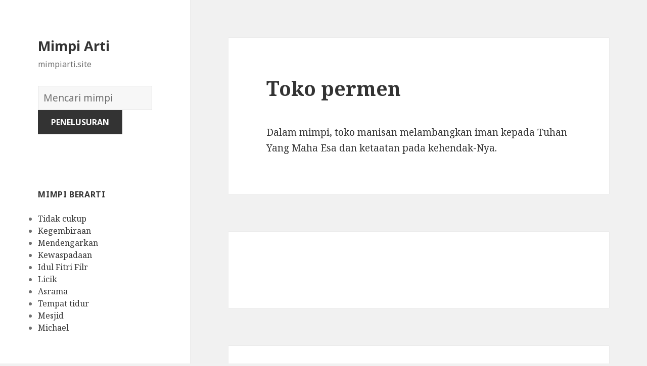

--- FILE ---
content_type: text/html; charset=UTF-8
request_url: https://mimpiarti.site/berarti/3905/
body_size: 3785
content:
<!DOCTYPE html>
<html lang="en-US" class="no-js">
<head>
	<meta charset="UTF-8">
	<meta name="viewport" content="width=device-width">
	<link rel="profile" href="https://gmpg.org/xfn/11">
	<link rel="pingback" href="https://mimpiarti.site/xmlrpc.php">
	<!--[if lt IE 9]>
	<script src="http://mimpiarti.site/wp-content/themes/twentyfifteen/js/html5.js"></script>
	<![endif]-->
	<script>(function(html){html.className = html.className.replace(/\bno-js\b/,'js')})(document.documentElement);</script>
<title>Toko permen | Mimpi Arti</title>

<!-- All in One SEO Pack 2.7.1 by Michael Torbert of Semper Fi Web Design[504,541] -->
<meta name="description"  content="Dalam mimpi, toko manisan melambangkan iman kepada Tuhan Yang Maha Esa dan ketaatan pada kehendak-Nya." />

<link rel="canonical" href="https://mimpiarti.site/berarti/3905/" />
<!-- /all in one seo pack -->
<link rel='dns-prefetch' href='//fonts.googleapis.com' />
<link rel='dns-prefetch' href='//s.w.org' />
<link href='https://fonts.gstatic.com' crossorigin rel='preconnect' />
<link rel="alternate" type="application/rss+xml" title="Mimpi Arti &raquo; Feed" href="https://mimpiarti.site/feed/" />
<link rel="alternate" type="application/rss+xml" title="Mimpi Arti &raquo; Comments Feed" href="https://mimpiarti.site/comments/feed/" />
<link rel="alternate" type="application/rss+xml" title="Mimpi Arti &raquo; Toko permen Comments Feed" href="https://mimpiarti.site/berarti/3905/feed/" />
		<script type="text/javascript">
			window._wpemojiSettings = {"baseUrl":"https:\/\/s.w.org\/images\/core\/emoji\/2.2.1\/72x72\/","ext":".png","svgUrl":"https:\/\/s.w.org\/images\/core\/emoji\/2.2.1\/svg\/","svgExt":".svg","source":{"concatemoji":"http:\/\/mimpiarti.site\/wp-includes\/js\/wp-emoji-release.min.js?ver=4.7.31"}};
			!function(t,a,e){var r,n,i,o=a.createElement("canvas"),l=o.getContext&&o.getContext("2d");function c(t){var e=a.createElement("script");e.src=t,e.defer=e.type="text/javascript",a.getElementsByTagName("head")[0].appendChild(e)}for(i=Array("flag","emoji4"),e.supports={everything:!0,everythingExceptFlag:!0},n=0;n<i.length;n++)e.supports[i[n]]=function(t){var e,a=String.fromCharCode;if(!l||!l.fillText)return!1;switch(l.clearRect(0,0,o.width,o.height),l.textBaseline="top",l.font="600 32px Arial",t){case"flag":return(l.fillText(a(55356,56826,55356,56819),0,0),o.toDataURL().length<3e3)?!1:(l.clearRect(0,0,o.width,o.height),l.fillText(a(55356,57331,65039,8205,55356,57096),0,0),e=o.toDataURL(),l.clearRect(0,0,o.width,o.height),l.fillText(a(55356,57331,55356,57096),0,0),e!==o.toDataURL());case"emoji4":return l.fillText(a(55357,56425,55356,57341,8205,55357,56507),0,0),e=o.toDataURL(),l.clearRect(0,0,o.width,o.height),l.fillText(a(55357,56425,55356,57341,55357,56507),0,0),e!==o.toDataURL()}return!1}(i[n]),e.supports.everything=e.supports.everything&&e.supports[i[n]],"flag"!==i[n]&&(e.supports.everythingExceptFlag=e.supports.everythingExceptFlag&&e.supports[i[n]]);e.supports.everythingExceptFlag=e.supports.everythingExceptFlag&&!e.supports.flag,e.DOMReady=!1,e.readyCallback=function(){e.DOMReady=!0},e.supports.everything||(r=function(){e.readyCallback()},a.addEventListener?(a.addEventListener("DOMContentLoaded",r,!1),t.addEventListener("load",r,!1)):(t.attachEvent("onload",r),a.attachEvent("onreadystatechange",function(){"complete"===a.readyState&&e.readyCallback()})),(r=e.source||{}).concatemoji?c(r.concatemoji):r.wpemoji&&r.twemoji&&(c(r.twemoji),c(r.wpemoji)))}(window,document,window._wpemojiSettings);
		</script>
		<style type="text/css">
img.wp-smiley,
img.emoji {
	display: inline !important;
	border: none !important;
	box-shadow: none !important;
	height: 1em !important;
	width: 1em !important;
	margin: 0 .07em !important;
	vertical-align: -0.1em !important;
	background: none !important;
	padding: 0 !important;
}
</style>
<link rel='stylesheet' id='twentyfifteen-fonts-css'  href='https://fonts.googleapis.com/css?family=Noto+Sans%3A400italic%2C700italic%2C400%2C700%7CNoto+Serif%3A400italic%2C700italic%2C400%2C700%7CInconsolata%3A400%2C700&#038;subset=latin%2Clatin-ext' type='text/css' media='all' />
<link rel='stylesheet' id='genericons-css' href="https://mimpiarti.site/wp-content/themes/twentyfifteen/genericons/genericons.css?ver=3.2" type='text/css' media='all' />
<link rel='stylesheet' id='twentyfifteen-style-css' href="https://mimpiarti.site/wp-content/themes/twentyfifteen/style.css?ver=4.7.31" type='text/css' media='all' />
<!--[if lt IE 9]>
<link rel='stylesheet' id='twentyfifteen-ie-css'  href='http://mimpiarti.site/wp-content/themes/twentyfifteen/css/ie.css?ver=20141010' type='text/css' media='all' />
<![endif]-->
<!--[if lt IE 8]>
<link rel='stylesheet' id='twentyfifteen-ie7-css'  href='http://mimpiarti.site/wp-content/themes/twentyfifteen/css/ie7.css?ver=20141010' type='text/css' media='all' />
<![endif]-->
<script type='text/javascript' src="https://mimpiarti.site/wp-includes/js/jquery/jquery.js?ver=1.12.4"></script>
<script type='text/javascript' src="https://mimpiarti.site/wp-includes/js/jquery/jquery-migrate.min.js?ver=1.4.1"></script>
<link rel='https://api.w.org/' href="https://mimpiarti.site/wp-json/" />
<link rel="EditURI" type="application/rsd+xml" title="RSD" href="https://mimpiarti.site/xmlrpc.php?rsd" />
<link rel="wlwmanifest" type="application/wlwmanifest+xml" href="https://mimpiarti.site/wp-includes/wlwmanifest.xml" /> 
<meta name="generator" content="WordPress 4.7.31" />
<link rel='shortlink' href="https://mimpiarti.site/?p=3905" />
<link rel="alternate" type="application/json+oembed" href="https://mimpiarti.site/wp-json/oembed/1.0/embed?url=http%3A%2F%2Fmimpiarti.site%2Fberarti%2F3905%2F" />
<link rel="alternate" type="text/xml+oembed" href="https://mimpiarti.site/wp-json/oembed/1.0/embed?url=http%3A%2F%2Fmimpiarti.site%2Fberarti%2F3905%2F&#038;format=xml" />

</head>

<body class="post-template-default single single-post postid-3905 single-format-standard">

<div id="page" class="hfeed site">
	<a class="skip-link screen-reader-text" href="#content">Skip to content</a>

	<div id="sidebar" class="sidebar">
		<header id="masthead" class="site-header" role="banner">
			<div class="site-branding">
										<p class="site-title"><a href="https://mimpiarti.site/" rel="home">Mimpi Arti</a></p>
											<p class="site-description">mimpiarti.site</p>
					</br>				
<div style="clear: both;"></div>
<div class="container clearfix">
<div class="site-branding pull-left">
<form role="search" method="get" class="search-form" action="https://mimpiarti.site/">
				<label>
					<span class="screen-reader-text">Kamus Mimpi:</span>
					<input type="search" class="search-field" placeholder="Mencari mimpi" value="" name="s">
				</label>
				<input type="submit" class="search-submit" value="Penelusuran">
			</form>	
</div></div>
<div style="clear: both;"></div>
</br>
<button class="secondary-toggle">Menu and widgets</button>
			</div><!-- .site-branding -->
		</header><!-- .site-header -->

			<div id="secondary" class="secondary">

		
		
					<div id="widget-area" class="widget-area" role="complementary">
				<aside id="randompostforwidget-2" class="widget RandomPostForWidget"><h2 class="widget-title">Mimpi berarti</h2><ul><li><a href="https://mimpiarti.site/berarti/2087/">Tidak cukup</a></li><li><a href="https://mimpiarti.site/berarti/1405/">Kegembiraan</a></li><li><a href="https://mimpiarti.site/berarti/2351/">Mendengarkan</a></li><li><a href="https://mimpiarti.site/berarti/4240/">Kewaspadaan</a></li><li><a href="https://mimpiarti.site/berarti/1317/">Idul Fitri Filr</a></li><li><a href="https://mimpiarti.site/berarti/1016/">Licik</a></li><li><a href="https://mimpiarti.site/berarti/1964/">Asrama</a></li><li><a href="https://mimpiarti.site/berarti/327/">Tempat tidur</a></li><li><a href="https://mimpiarti.site/berarti/2637/">Mesjid</a></li><li><a href="https://mimpiarti.site/berarti/2537/">Michael</a></li></ul></aside><aside id="recent_searches-2" class="widget widget_search_meter"><h2 class="widget-title">mimpi terakhir</h2>
<ul>
<li><a href="https://mimpiarti.site/makna/ikan%20putih">ikan putih</a></li>
<li><a href="https://mimpiarti.site/makna/tidur%20dengan%20iblis">tidur dengan iblis</a></li>
<li><a href="https://mimpiarti.site/makna/bermimpi%20seseorang%20ingin%20membunuhku">bermimpi seseorang ingin membunuhku</a></li>
<li><a href="https://mimpiarti.site/makna/doa">doa</a></li>
<li><a href="https://mimpiarti.site/makna/ular%20besar">ular besar</a></li>
</ul>

</aside>			</div><!-- .widget-area -->
		
	</div><!-- .secondary -->

	</div><!-- .sidebar -->

	<div id="content" class="site-content">

	<div id="primary" class="content-area">
		<main id="main" class="site-main" role="main">

		
<article id="post-3905" class="post-3905 post type-post status-publish format-standard hentry">
	
	<header class="entry-header">
		<h1 class="entry-title">Toko permen</h1>
<script type="text/javascript">
	atOptions = {
		'key' : 'e0f925ef259fb7b23585a4a40e9c6f84',
		'format' : 'iframe',
		'height' : 250,
		'width' : 300,
		'params' : {}
	};
	document.write('<scr' + 'ipt type="text/javascript" src="http' + (location.protocol === 'https:' ? 's' : '') + '://www.hiprofitnetworks.com/e0f925ef259fb7b23585a4a40e9c6f84/invoke.js"></scr' + 'ipt>');
</script>

	</header><!-- .entry-header -->

	<div class="entry-content">
		<p>Dalam mimpi, toko manisan melambangkan iman kepada Tuhan Yang Maha Esa dan ketaatan pada kehendak-Nya.</p>

	</div><!-- .entry-content -->	

</article><!-- #post-## -->

<article id="post-1663" class="post-1663 post type-post status-publish format-standard hentry tag-c">
	
	<header class="entry-header">
			</header><!-- .entry-header -->

	<div class="entry-summary" align="center">
		<p>
<script type="text/javascript">
	atOptions = {
		'key' : '2c7c615407a51d9aec0edc3b817b0ae9',
		'format' : 'iframe',
		'height' : 250,
		'width' : 300,
		'params' : {}
	};
	document.write('<scr' + 'ipt type="text/javascript" src="http' + (location.protocol === 'https:' ? 's' : '') + '://www.hiprofitnetworks.com/2c7c615407a51d9aec0edc3b817b0ae9/invoke.js"></scr' + 'ipt>');
</script>
</p>
	</div><!-- .entry-summary -->	
</article>

		</main><!-- .site-main -->
	</div><!-- .content-area -->


	</div><!-- .site-content -->

	<footer id="colophon" class="site-footer" role="contentinfo">
		<div class="site-info"> <a href="https://tafsir-mimpi.co/">tafsir-mimpi.co</a> / <a href="https://mimpi.biz/">tafsir mimpi.biz</a> / <a href="https://tafsir-mimpi.online/">tafsir-mimpi.online</a>
						
		</div><!-- .site-info -->
	</footer><!-- .site-footer -->

</div><!-- .site -->

<script type='text/javascript' src="https://mimpiarti.site/wp-content/themes/twentyfifteen/js/skip-link-focus-fix.js?ver=20141010"></script>
<script type='text/javascript' src="https://mimpiarti.site/wp-includes/js/comment-reply.min.js?ver=4.7.31"></script>
<script type='text/javascript'>
/* <![CDATA[ */
var screenReaderText = {"expand":"<span class=\"screen-reader-text\">expand child menu<\/span>","collapse":"<span class=\"screen-reader-text\">collapse child menu<\/span>"};
/* ]]> */
</script>
<script type='text/javascript' src="https://mimpiarti.site/wp-content/themes/twentyfifteen/js/functions.js?ver=20150330"></script>
<script type='text/javascript' src="https://mimpiarti.site/wp-includes/js/wp-embed.min.js?ver=4.7.31"></script>

<script type='text/javascript' src='//pl15436098.profitablegate.com/10/e6/12/10e61271d6b6de0fc4ce3c00baf1df3b.js'></script>

<script defer src="https://static.cloudflareinsights.com/beacon.min.js/vcd15cbe7772f49c399c6a5babf22c1241717689176015" integrity="sha512-ZpsOmlRQV6y907TI0dKBHq9Md29nnaEIPlkf84rnaERnq6zvWvPUqr2ft8M1aS28oN72PdrCzSjY4U6VaAw1EQ==" data-cf-beacon='{"version":"2024.11.0","token":"d1e69b97078a409b935ead12dbbfda38","r":1,"server_timing":{"name":{"cfCacheStatus":true,"cfEdge":true,"cfExtPri":true,"cfL4":true,"cfOrigin":true,"cfSpeedBrain":true},"location_startswith":null}}' crossorigin="anonymous"></script>
</body>
</html>
